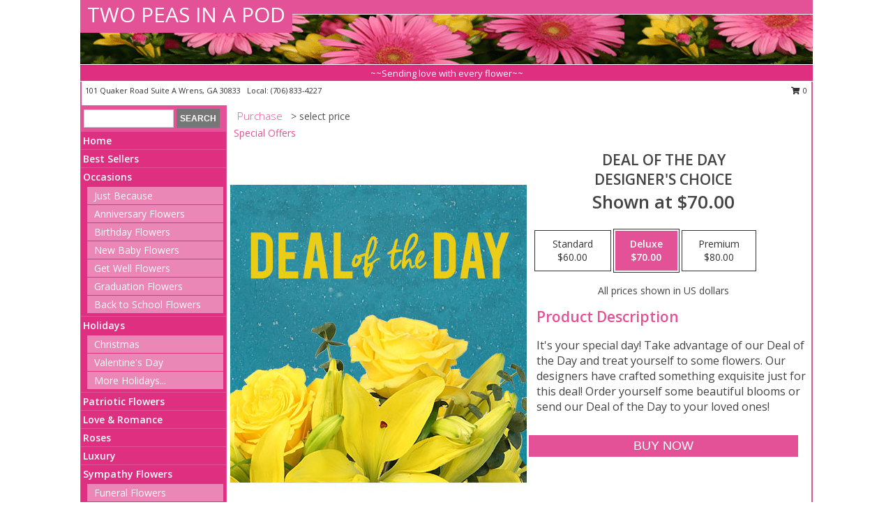

--- FILE ---
content_type: text/html; charset=UTF-8
request_url: https://www.wrensgaflorist.com/product/dailyspecial0320/deal-of-the-day
body_size: 13234
content:
		<!DOCTYPE html>
		<html xmlns="http://www.w3.org/1999/xhtml" xml:lang="en" lang="en" xmlns:fb="http://www.facebook.com/2008/fbml">
		<head>
			<title>Deal of the Day Designer's Choice in Wrens, GA - TWO PEAS IN A POD</title>
            <meta http-equiv="Content-Type" content="text/html; charset=UTF-8" />
            <meta name="description" content = "It's your special day! Take advantage of our Deal of the Day and treat yourself to some flowers. Our designers have crafted something exquisite just for this deal! Order yourself some beautiful blooms or send our Deal of the Day to your loved ones! Order Deal of the Day Designer's Choice from TWO PEAS IN A POD - Wrens, GA Florist &amp; Flower Shop." />
            <meta name="keywords" content = "TWO PEAS IN A POD, Deal of the Day Designer's Choice, Wrens, GA, Georgia" />

            <meta property="og:title" content="TWO PEAS IN A POD" />
            <meta property="og:description" content="It's your special day! Take advantage of our Deal of the Day and treat yourself to some flowers. Our designers have crafted something exquisite just for this deal! Order yourself some beautiful blooms or send our Deal of the Day to your loved ones! Order Deal of the Day Designer's Choice from TWO PEAS IN A POD - Wrens, GA Florist &amp; Flower Shop." />
            <meta property="og:type" content="company" />
            <meta property="og:url" content="https://www.wrensgaflorist.com/product/dailyspecial0320/deal-of-the-day" />
            <meta property="og:site_name" content="TWO PEAS IN A POD" >
            <meta property="og:image" content="https://cdn.atwilltech.com/flowerdatabase/d/deal-of-the-day-custom-arrangement-dailyspecial0320.425.jpg">
            <meta property="og:image:secure_url" content="https://cdn.atwilltech.com/flowerdatabase/d/deal-of-the-day-custom-arrangement-dailyspecial0320.425.jpg" >
            <meta property="fb:admins" content="1379470747" />
            <meta name="viewport" content="width=device-width, initial-scale=1">
            <link rel="apple-touch-icon" href="https://cdn.atwilltech.com/myfsn/images/touch-icons/apple-touch-icon.png" />
            <link rel="apple-touch-icon" sizes="120x120" href="https://cdn.atwilltech.com/myfsn/images/touch-icons/apple-touch-icon-120x120.png" />
            <link rel="apple-touch-icon" sizes="152x152" href="https://cdn.atwilltech.com/myfsn/images/touch-icons/apple-touch-icon-152x152.png" />
            <link rel="apple-touch-icon" sizes="167x167" href="https://cdn.atwilltech.com/myfsn/images/touch-icons/apple-touch-icon-167x167.png" />
            <link rel="apple-touch-icon" sizes="180x180" href="https://cdn.atwilltech.com/myfsn/images/touch-icons/apple-touch-icon-180x180.png" />
            <link rel="icon" sizes="192x192" href="https://cdn.atwilltech.com/myfsn/images/touch-icons/touch-icon-192x192.png">
			<link href="https://fonts.googleapis.com/css?family=Open+Sans:300,400,600&display=swap" rel="stylesheet" media="print" onload="this.media='all'; this.onload=null;" type="text/css">
			<link href="https://cdn.atwilltech.com/js/jquery/slicknav/slicknav.min.css" rel="stylesheet" media="print" onload="this.media='all'; this.onload=null;" type="text/css">
			<link href="https://cdn.atwilltech.com/js/jquery/jquery-ui-1.13.1-myfsn/jquery-ui.min.css" rel="stylesheet" media="print" onload="this.media='all'; this.onload=null;" type="text/css">
			<link href="https://cdn.atwilltech.com/css/myfsn/base.css?v=189" rel="stylesheet" type="text/css">
			            <link rel="stylesheet" href="https://cdnjs.cloudflare.com/ajax/libs/font-awesome/5.15.4/css/all.min.css" media="print" onload="this.media='all'; this.onload=null;" type="text/css" integrity="sha384-DyZ88mC6Up2uqS4h/KRgHuoeGwBcD4Ng9SiP4dIRy0EXTlnuz47vAwmeGwVChigm" crossorigin="anonymous">
            <link href="https://cdn.atwilltech.com/css/myfsn/templates/standard/standard.css.php?v=189&color=pink" rel="stylesheet" type="text/css" />            <link href="https://cdn.atwilltech.com/css/myfsn/stylesMobile.css.php?v=189&solidColor1=535353&solidColor2=535353&pattern=&multiColor=0&color=pink&template=standardTemplate" rel="stylesheet" type="text/css" media="(max-width: 974px)">

            <link rel="stylesheet" href="https://cdn.atwilltech.com/js/myfsn/front-end-dist/assets/layout-classic-Cq4XolPY.css" />
<link rel="modulepreload" href="https://cdn.atwilltech.com/js/myfsn/front-end-dist/assets/layout-classic-V2NgZUhd.js" />
<script type="module" src="https://cdn.atwilltech.com/js/myfsn/front-end-dist/assets/layout-classic-V2NgZUhd.js"></script>

            			<link rel="canonical" href="" />
			<script type="text/javascript" src="https://cdn.atwilltech.com/js/jquery/jquery-3.6.0.min.js"></script>
                            <script type="text/javascript" src="https://cdn.atwilltech.com/js/jquery/jquery-migrate-3.3.2.min.js"></script>
            
            <script defer type="text/javascript" src="https://cdn.atwilltech.com/js/jquery/jquery-ui-1.13.1-myfsn/jquery-ui.min.js"></script>
            <script> jQuery.noConflict(); $j = jQuery; </script>
            <script>
                var _gaq = _gaq || [];
            </script>

			<script type="text/javascript" src="https://cdn.atwilltech.com/js/jquery/slicknav/jquery.slicknav.min.js"></script>
			<script defer type="text/javascript" src="https://cdn.atwilltech.com/js/myfsnProductInfo.js?v=189"></script>

        <!-- Upgraded to XHR based Google Analytics Code -->
                <script async src="https://www.googletagmanager.com/gtag/js?id=G-T409Q0SRCQ"></script>
        <script>
            window.dataLayer = window.dataLayer || [];
            function gtag(){dataLayer.push(arguments);}
            gtag('js', new Date());

                            gtag('config', 'G-T409Q0SRCQ');
                                gtag('config', 'G-EMLZ5PGJB1');
                        </script>
                    <script>
				function toggleHolidays(){
					$j(".hiddenHoliday").toggle();
				}
				
				function ping_url(a) {
					try { $j.ajax({ url: a, type: 'POST' }); }
					catch(ex) { }
					return true;
				}
				
				$j(function(){
					$j(".cartCount").append($j(".shoppingCartLink>a").text());
				});

			</script>
            <script type="text/javascript">
    (function(c,l,a,r,i,t,y){
        c[a]=c[a]||function(){(c[a].q=c[a].q||[]).push(arguments)};
        t=l.createElement(r);t.async=1;t.src="https://www.clarity.ms/tag/"+i;
        y=l.getElementsByTagName(r)[0];y.parentNode.insertBefore(t,y);
    })(window, document, "clarity", "script", "mnb627y2zv");
</script>            <script type="application/ld+json">{"@context":"https:\/\/schema.org","@type":"LocalBusiness","@id":"https:\/\/www.wrensgaflorist.com","name":"TWO PEAS IN A POD","telephone":"7068334227","email":"lkitchens_80@yahoo.com","url":"https:\/\/www.wrensgaflorist.com","priceRange":"35 - 700","address":{"@type":"PostalAddress","streetAddress":"101 Quaker Road  Suite A","addressLocality":"Wrens","addressRegion":"GA","postalCode":"30833","addressCountry":"USA"},"geo":{"@type":"GeoCoordinates","latitude":"33.21587","longitude":"-82.38218"},"image":"https:\/\/cdn.atwilltech.com\/myfsn\/images\/touch-icons\/touch-icon-192x192.png","openingHoursSpecification":[{"@type":"OpeningHoursSpecification","dayOfWeek":"Monday","opens":"00:00","closes":"00:00"},{"@type":"OpeningHoursSpecification","dayOfWeek":"Tuesday","opens":"10:00:00","closes":"17:00:00"},{"@type":"OpeningHoursSpecification","dayOfWeek":"Wednesday","opens":"10:00:00","closes":"14:00:00"},{"@type":"OpeningHoursSpecification","dayOfWeek":"Thursday","opens":"10:00:00","closes":"17:00:00"},{"@type":"OpeningHoursSpecification","dayOfWeek":"Friday","opens":"10:00:00","closes":"17:00:00"},{"@type":"OpeningHoursSpecification","dayOfWeek":"Saturday","opens":"10:00:00","closes":"14:00:00"},{"@type":"OpeningHoursSpecification","dayOfWeek":"Sunday","opens":"00:00","closes":"00:00"}],"specialOpeningHoursSpecification":[],"sameAs":["https:\/\/www.facebook.com\/Two-Peas-in-a-Pod-173448019334937\/"],"areaServed":{"@type":"Place","name":["Avera","Gibson","Harlem","Keysville","Louisville","Matthews","Mitchell","Stapleton","Thomson","Wrens"]}}</script>            <script type="application/ld+json">{"@context":"https:\/\/schema.org","@type":"Service","serviceType":"Florist","provider":{"@type":"LocalBusiness","@id":"https:\/\/www.wrensgaflorist.com"}}</script>            <script type="application/ld+json">{"@context":"https:\/\/schema.org","@type":"BreadcrumbList","name":"Site Map","itemListElement":[{"@type":"ListItem","position":1,"item":{"name":"Home","@id":"https:\/\/www.wrensgaflorist.com\/"}},{"@type":"ListItem","position":2,"item":{"name":"Best Sellers","@id":"https:\/\/www.wrensgaflorist.com\/best-sellers.php"}},{"@type":"ListItem","position":3,"item":{"name":"Occasions","@id":"https:\/\/www.wrensgaflorist.com\/all_occasions.php"}},{"@type":"ListItem","position":4,"item":{"name":"Just Because","@id":"https:\/\/www.wrensgaflorist.com\/any_occasion.php"}},{"@type":"ListItem","position":5,"item":{"name":"Anniversary Flowers","@id":"https:\/\/www.wrensgaflorist.com\/anniversary.php"}},{"@type":"ListItem","position":6,"item":{"name":"Birthday Flowers","@id":"https:\/\/www.wrensgaflorist.com\/birthday.php"}},{"@type":"ListItem","position":7,"item":{"name":"New Baby Flowers","@id":"https:\/\/www.wrensgaflorist.com\/new_baby.php"}},{"@type":"ListItem","position":8,"item":{"name":"Get Well Flowers","@id":"https:\/\/www.wrensgaflorist.com\/get_well.php"}},{"@type":"ListItem","position":9,"item":{"name":"Graduation Flowers","@id":"https:\/\/www.wrensgaflorist.com\/graduation-flowers"}},{"@type":"ListItem","position":10,"item":{"name":"Back to School Flowers","@id":"https:\/\/www.wrensgaflorist.com\/back-to-school-flowers"}},{"@type":"ListItem","position":11,"item":{"name":"Holidays","@id":"https:\/\/www.wrensgaflorist.com\/holidays.php"}},{"@type":"ListItem","position":12,"item":{"name":"Christmas","@id":"https:\/\/www.wrensgaflorist.com\/christmas-flowers.php"}},{"@type":"ListItem","position":13,"item":{"name":"Valentine's Day","@id":"https:\/\/www.wrensgaflorist.com\/valentines-day-flowers.php"}},{"@type":"ListItem","position":14,"item":{"name":"Easter","@id":"https:\/\/www.wrensgaflorist.com\/easter-flowers.php"}},{"@type":"ListItem","position":15,"item":{"name":"Admin Professionals Day","@id":"https:\/\/www.wrensgaflorist.com\/admin-professionals-day-flowers.php"}},{"@type":"ListItem","position":16,"item":{"name":"Mother's Day","@id":"https:\/\/www.wrensgaflorist.com\/mothers-day-flowers.php"}},{"@type":"ListItem","position":17,"item":{"name":"Father's Day","@id":"https:\/\/www.wrensgaflorist.com\/fathers-day-flowers.php"}},{"@type":"ListItem","position":18,"item":{"name":"Rosh Hashanah","@id":"https:\/\/www.wrensgaflorist.com\/rosh-hashanah.php"}},{"@type":"ListItem","position":19,"item":{"name":"Grandparents Day","@id":"https:\/\/www.wrensgaflorist.com\/grandparents-day-flowers.php"}},{"@type":"ListItem","position":20,"item":{"name":"Thanksgiving (CAN)","@id":"https:\/\/www.wrensgaflorist.com\/thanksgiving-flowers-can.php"}},{"@type":"ListItem","position":21,"item":{"name":"National Boss Day","@id":"https:\/\/www.wrensgaflorist.com\/national-boss-day"}},{"@type":"ListItem","position":22,"item":{"name":"Sweetest Day","@id":"https:\/\/www.wrensgaflorist.com\/holidays.php\/sweetest-day"}},{"@type":"ListItem","position":23,"item":{"name":"Halloween","@id":"https:\/\/www.wrensgaflorist.com\/halloween-flowers.php"}},{"@type":"ListItem","position":24,"item":{"name":"Thanksgiving (USA)","@id":"https:\/\/www.wrensgaflorist.com\/thanksgiving-flowers-usa.php"}},{"@type":"ListItem","position":25,"item":{"name":"Patriotic Flowers","@id":"https:\/\/www.wrensgaflorist.com\/patriotic-flowers"}},{"@type":"ListItem","position":26,"item":{"name":"Love & Romance","@id":"https:\/\/www.wrensgaflorist.com\/love-romance"}},{"@type":"ListItem","position":27,"item":{"name":"Roses","@id":"https:\/\/www.wrensgaflorist.com\/roses.php"}},{"@type":"ListItem","position":28,"item":{"name":"Luxury","@id":"https:\/\/www.wrensgaflorist.com\/luxury"}},{"@type":"ListItem","position":29,"item":{"name":"Sympathy Flowers","@id":"https:\/\/www.wrensgaflorist.com\/sympathy-flowers"}},{"@type":"ListItem","position":30,"item":{"name":"Funeral Flowers","@id":"https:\/\/www.wrensgaflorist.com\/sympathy.php"}},{"@type":"ListItem","position":31,"item":{"name":"Cremation and Memorial","@id":"https:\/\/www.wrensgaflorist.com\/sympathy-flowers\/cremation-and-memorial"}},{"@type":"ListItem","position":32,"item":{"name":"Casket Flowers","@id":"https:\/\/www.wrensgaflorist.com\/sympathy-flowers\/casket-flowers"}},{"@type":"ListItem","position":33,"item":{"name":"Standing Sprays & Wreaths","@id":"https:\/\/www.wrensgaflorist.com\/sympathy-flowers\/standing-sprays"}},{"@type":"ListItem","position":34,"item":{"name":"Sympathy Arrangements","@id":"https:\/\/www.wrensgaflorist.com\/sympathy-flowers\/sympathy-arrangements"}},{"@type":"ListItem","position":35,"item":{"name":"For The Home","@id":"https:\/\/www.wrensgaflorist.com\/sympathy-flowers\/for-the-home"}},{"@type":"ListItem","position":36,"item":{"name":"Plants","@id":"https:\/\/www.wrensgaflorist.com\/plants.php"}},{"@type":"ListItem","position":37,"item":{"name":"Seasonal","@id":"https:\/\/www.wrensgaflorist.com\/seasonal.php"}},{"@type":"ListItem","position":38,"item":{"name":"Fall Flowers","@id":"https:\/\/www.wrensgaflorist.com\/fall-flowers.php"}},{"@type":"ListItem","position":39,"item":{"name":"Winter Flowers","@id":"https:\/\/www.wrensgaflorist.com\/winter-flowers.php"}},{"@type":"ListItem","position":40,"item":{"name":"Spring Flowers","@id":"https:\/\/www.wrensgaflorist.com\/spring-flowers.php"}},{"@type":"ListItem","position":41,"item":{"name":"Summer Flowers","@id":"https:\/\/www.wrensgaflorist.com\/summer-flowers.php"}},{"@type":"ListItem","position":42,"item":{"name":"Modern\/Tropical Designs","@id":"https:\/\/www.wrensgaflorist.com\/high-styles"}},{"@type":"ListItem","position":43,"item":{"name":"Wedding Flowers","@id":"https:\/\/www.wrensgaflorist.com\/wedding-flowers"}},{"@type":"ListItem","position":44,"item":{"name":"Wedding Bouquets","@id":"https:\/\/www.wrensgaflorist.com\/wedding-bouquets"}},{"@type":"ListItem","position":45,"item":{"name":"Wedding Party Flowers","@id":"https:\/\/www.wrensgaflorist.com\/wedding-party-flowers"}},{"@type":"ListItem","position":46,"item":{"name":"Reception Flowers","@id":"https:\/\/www.wrensgaflorist.com\/reception-flowers"}},{"@type":"ListItem","position":47,"item":{"name":"Ceremony Flowers","@id":"https:\/\/www.wrensgaflorist.com\/ceremony-flowers"}},{"@type":"ListItem","position":48,"item":{"name":"Prom Flowers","@id":"https:\/\/www.wrensgaflorist.com\/prom-flowers"}},{"@type":"ListItem","position":49,"item":{"name":"Corsages","@id":"https:\/\/www.wrensgaflorist.com\/prom-flowers\/corsages"}},{"@type":"ListItem","position":50,"item":{"name":"Boutonnieres","@id":"https:\/\/www.wrensgaflorist.com\/prom-flowers\/boutonnieres"}},{"@type":"ListItem","position":51,"item":{"name":"Hairpieces & Handheld Bouquets","@id":"https:\/\/www.wrensgaflorist.com\/prom-flowers\/hairpieces-handheld-bouquets"}},{"@type":"ListItem","position":52,"item":{"name":"En Espa\u00f1ol","@id":"https:\/\/www.wrensgaflorist.com\/en-espanol.php"}},{"@type":"ListItem","position":53,"item":{"name":"About Us","@id":"https:\/\/www.wrensgaflorist.com\/about_us.php"}},{"@type":"ListItem","position":54,"item":{"name":"Reviews","@id":"https:\/\/www.wrensgaflorist.com\/reviews.php"}},{"@type":"ListItem","position":55,"item":{"name":"Custom Orders","@id":"https:\/\/www.wrensgaflorist.com\/custom_orders.php"}},{"@type":"ListItem","position":56,"item":{"name":"Special Offers","@id":"https:\/\/www.wrensgaflorist.com\/special_offers.php"}},{"@type":"ListItem","position":57,"item":{"name":"Contact Us","@id":"https:\/\/www.wrensgaflorist.com\/contact_us.php"}},{"@type":"ListItem","position":58,"item":{"name":"Flower Delivery","@id":"https:\/\/www.wrensgaflorist.com\/flower-delivery.php"}},{"@type":"ListItem","position":59,"item":{"name":"Funeral Home Flower Delivery","@id":"https:\/\/www.wrensgaflorist.com\/funeral-home-delivery.php"}},{"@type":"ListItem","position":60,"item":{"name":"Hospital Flower Delivery","@id":"https:\/\/www.wrensgaflorist.com\/hospital-delivery.php"}},{"@type":"ListItem","position":61,"item":{"name":"Site Map","@id":"https:\/\/www.wrensgaflorist.com\/site_map.php"}},{"@type":"ListItem","position":62,"item":{"name":"COVID-19-Update","@id":"https:\/\/www.wrensgaflorist.com\/covid-19-update"}},{"@type":"ListItem","position":63,"item":{"name":"Pricing & Substitution Policy","@id":"https:\/\/www.wrensgaflorist.com\/pricing-substitution-policy"}}]}</script>		</head>
		<body>
        		<div id="wrapper" class="js-nav-popover-boundary">
        <button onclick="window.location.href='#content'" class="skip-link">Skip to Main Content</button>
		<div style="font-size:22px;padding-top:1rem;display:none;" class='topMobileLink topMobileLeft'>
			<a style="text-decoration:none;display:block; height:45px;" onclick="return ping_url('/request/trackPhoneClick.php?clientId=409299&number=7068334227');" href="tel:+1-706-833-4227">
				<span style="vertical-align: middle;" class="fas fa-mobile fa-2x"></span>
					<span>(706) 833-4227</span>
			</a>
		</div>
		<div style="font-size:22px;padding-top:1rem;display:none;" class='topMobileLink topMobileRight'>
			<a href="#" onclick="$j('.shoppingCartLink').submit()" role="button" class='hoverLink' aria-label="View Items in Cart" style='font-weight: normal;
				text-decoration: none; font-size:22px;display:block; height:45px;'>
				<span style='padding-right:15px;' class='fa fa-shopping-cart fa-lg' aria-hidden='true'></span>
                <span class='cartCount' style='text-transform: none;'></span>
            </a>
		</div>
        <header><div class='socHeaderMsg'></div>		<div id="header">
			<div id="flowershopInfo">
				<div id="infoText">
					<h1 id="title"><a tabindex="1" href="https://www.wrensgaflorist.com">TWO PEAS IN A POD</a></h1>
				</div>
			</div>
			<div id="tagline">~~Sending love with every flower~~</div>
		</div>	<div style="clear:both"></div>
		<div id="address">
		            <div style="float: right">
                <form class="shoppingCartLink" action="https://www.wrensgaflorist.com/Shopping_Cart.php" method="post" style="display:inline-block;">
                <input type="hidden" name="cartId" value="">
                <input type="hidden" name="sessionId" value="">
                <input type="hidden" name="shop_id" value="7068334227">
                <input type="hidden" name="order_src" value="">
                <input type="hidden" name="url_promo" value="">
                    <a href="#" class="shoppingCartText" onclick="$j('.shoppingCartLink').submit()" role="button" aria-label="View Items in Cart">
                    <span class="fa fa-shopping-cart fa-fw" aria-hidden="true"></span>
                    0                    </a>
                </form>
            </div>
                    <div style="float:left;">
            <span><span>101 Quaker Road  Suite A </span><span>Wrens</span>, <span class="region">GA</span> <span class="postal-code">30833</span></span>            <span>&nbsp Local: </span>        <a  class="phoneNumberLink" href='tel: +1-706-833-4227' aria-label="Call local number: +1-706-833-4227"
            onclick="return ping_url('/request/trackPhoneClick.php?clientId=409299&number=7068334227');" >
            (706) 833-4227        </a>
                    </div>
				<div style="clear:both"></div>
		</div>
		<div style="clear:both"></div>
		</header>			<div class="contentNavWrapper">
			<div id="navigation">
								<div class="navSearch">
										<form action="https://www.wrensgaflorist.com/search_site.php" method="get" role="search" aria-label="Product">
						<input type="text" class="myFSNSearch" aria-label="Product Search" title='Product Search' name="myFSNSearch" value="" >
						<input type="submit" value="SEARCH">
					</form>
									</div>
								<div style="clear:both"></div>
                <nav aria-label="Site">
                    <ul id="mainMenu">
                    <li class="hideForFull">
                        <a class='mobileDialogLink' onclick="return ping_url('/request/trackPhoneClick.php?clientId=409299&number=7068334227');" href="tel:+1-706-833-4227">
                            <span style="vertical-align: middle;" class="fas fa-mobile fa-2x"></span>
                            <span>(706) 833-4227</span>
                        </a>
                    </li>
                    <li class="hideForFull">
                        <div class="mobileNavSearch">
                                                        <form id="mobileSearchForm" action="https://www.wrensgaflorist.com/search_site.php" method="get" role="search" aria-label="Product">
                                <input type="text" title='Product Search' aria-label="Product Search" class="myFSNSearch" name="myFSNSearch">
                                <img style="width:32px;display:inline-block;vertical-align:middle;cursor:pointer" src="https://cdn.atwilltech.com/myfsn/images/mag-glass.png" alt="search" onclick="$j('#mobileSearchForm').submit()">
                            </form>
                                                    </div>
                    </li>

                    <li><a href="https://www.wrensgaflorist.com/" title="Home" style="text-decoration: none;">Home</a></li><li><a href="https://www.wrensgaflorist.com/best-sellers.php" title="Best Sellers" style="text-decoration: none;">Best Sellers</a></li><li><a href="https://www.wrensgaflorist.com/all_occasions.php" title="Occasions" style="text-decoration: none;">Occasions</a><ul><li><a href="https://www.wrensgaflorist.com/any_occasion.php" title="Just Because">Just Because</a></li>
<li><a href="https://www.wrensgaflorist.com/anniversary.php" title="Anniversary Flowers">Anniversary Flowers</a></li>
<li><a href="https://www.wrensgaflorist.com/birthday.php" title="Birthday Flowers">Birthday Flowers</a></li>
<li><a href="https://www.wrensgaflorist.com/new_baby.php" title="New Baby Flowers">New Baby Flowers</a></li>
<li><a href="https://www.wrensgaflorist.com/get_well.php" title="Get Well Flowers">Get Well Flowers</a></li>
<li><a href="https://www.wrensgaflorist.com/graduation-flowers" title="Graduation Flowers">Graduation Flowers</a></li>
<li><a href="https://www.wrensgaflorist.com/back-to-school-flowers" title="Back to School Flowers">Back to School Flowers</a></li>
</ul></li><li><a href="https://www.wrensgaflorist.com/holidays.php" title="Holidays" style="text-decoration: none;">Holidays</a><ul><li><a href="https://www.wrensgaflorist.com/christmas-flowers.php" title="Christmas">Christmas</a></li>
<li><a href="https://www.wrensgaflorist.com/valentines-day-flowers.php" title="Valentine's Day">Valentine's Day</a></li>
<li><a role='button' name='holidays' href='javascript:' onclick='toggleHolidays()' title="Holidays">More Holidays...</a></li>
<li class="hiddenHoliday"><a href="https://www.wrensgaflorist.com/easter-flowers.php"  title="Easter">Easter</a></li>
<li class="hiddenHoliday"><a href="https://www.wrensgaflorist.com/admin-professionals-day-flowers.php"  title="Admin Professionals Day">Admin Professionals Day</a></li>
<li class="hiddenHoliday"><a href="https://www.wrensgaflorist.com/mothers-day-flowers.php"  title="Mother's Day">Mother's Day</a></li>
<li class="hiddenHoliday"><a href="https://www.wrensgaflorist.com/fathers-day-flowers.php"  title="Father's Day">Father's Day</a></li>
<li class="hiddenHoliday"><a href="https://www.wrensgaflorist.com/rosh-hashanah.php"  title="Rosh Hashanah">Rosh Hashanah</a></li>
<li class="hiddenHoliday"><a href="https://www.wrensgaflorist.com/grandparents-day-flowers.php"  title="Grandparents Day">Grandparents Day</a></li>
<li class="hiddenHoliday"><a href="https://www.wrensgaflorist.com/thanksgiving-flowers-can.php"  title="Thanksgiving (CAN)">Thanksgiving (CAN)</a></li>
<li class="hiddenHoliday"><a href="https://www.wrensgaflorist.com/national-boss-day"  title="National Boss Day">National Boss Day</a></li>
<li class="hiddenHoliday"><a href="https://www.wrensgaflorist.com/holidays.php/sweetest-day"  title="Sweetest Day">Sweetest Day</a></li>
<li class="hiddenHoliday"><a href="https://www.wrensgaflorist.com/halloween-flowers.php"  title="Halloween">Halloween</a></li>
<li class="hiddenHoliday"><a href="https://www.wrensgaflorist.com/thanksgiving-flowers-usa.php"  title="Thanksgiving (USA)">Thanksgiving (USA)</a></li>
</ul></li><li><a href="https://www.wrensgaflorist.com/patriotic-flowers" title="Patriotic Flowers" style="text-decoration: none;">Patriotic Flowers</a></li><li><a href="https://www.wrensgaflorist.com/love-romance" title="Love & Romance" style="text-decoration: none;">Love & Romance</a></li><li><a href="https://www.wrensgaflorist.com/roses.php" title="Roses" style="text-decoration: none;">Roses</a></li><li><a href="https://www.wrensgaflorist.com/luxury" title="Luxury" style="text-decoration: none;">Luxury</a></li><li><a href="https://www.wrensgaflorist.com/sympathy-flowers" title="Sympathy Flowers" style="text-decoration: none;">Sympathy Flowers</a><ul><li><a href="https://www.wrensgaflorist.com/sympathy.php" title="Funeral Flowers">Funeral Flowers</a></li>
<li><a href="https://www.wrensgaflorist.com/sympathy-flowers/cremation-and-memorial" title="Cremation and Memorial">Cremation and Memorial</a></li>
<li><a href="https://www.wrensgaflorist.com/sympathy-flowers/casket-flowers" title="Casket Flowers">Casket Flowers</a></li>
<li><a href="https://www.wrensgaflorist.com/sympathy-flowers/standing-sprays" title="Standing Sprays & Wreaths">Standing Sprays & Wreaths</a></li>
<li><a href="https://www.wrensgaflorist.com/sympathy-flowers/sympathy-arrangements" title="Sympathy Arrangements">Sympathy Arrangements</a></li>
<li><a href="https://www.wrensgaflorist.com/sympathy-flowers/for-the-home" title="For The Home">For The Home</a></li>
</ul></li><li><a href="https://www.wrensgaflorist.com/plants.php" title="Plants" style="text-decoration: none;">Plants</a></li><li><a href="https://www.wrensgaflorist.com/seasonal.php" title="Seasonal" style="text-decoration: none;">Seasonal</a><ul><li><a href="https://www.wrensgaflorist.com/fall-flowers.php" title="Fall Flowers">Fall Flowers</a></li>
<li><a href="https://www.wrensgaflorist.com/winter-flowers.php" title="Winter Flowers">Winter Flowers</a></li>
<li><a href="https://www.wrensgaflorist.com/spring-flowers.php" title="Spring Flowers">Spring Flowers</a></li>
<li><a href="https://www.wrensgaflorist.com/summer-flowers.php" title="Summer Flowers">Summer Flowers</a></li>
</ul></li><li><a href="https://www.wrensgaflorist.com/high-styles" title="Modern/Tropical Designs" style="text-decoration: none;">Modern/Tropical Designs</a></li><li><a href="https://www.wrensgaflorist.com/wedding-flowers" title="Wedding Flowers" style="text-decoration: none;">Wedding Flowers</a></li><li><a href="https://www.wrensgaflorist.com/wedding-bouquets" title="Wedding Bouquets" style="text-decoration: none;">Wedding Bouquets</a></li><li><a href="https://www.wrensgaflorist.com/wedding-party-flowers" title="Wedding Party Flowers" style="text-decoration: none;">Wedding Party Flowers</a></li><li><a href="https://www.wrensgaflorist.com/reception-flowers" title="Reception Flowers" style="text-decoration: none;">Reception Flowers</a></li><li><a href="https://www.wrensgaflorist.com/ceremony-flowers" title="Ceremony Flowers" style="text-decoration: none;">Ceremony Flowers</a></li><li><a href="https://www.wrensgaflorist.com/prom-flowers" title="Prom Flowers" style="text-decoration: none;">Prom Flowers</a><ul><li><a href="https://www.wrensgaflorist.com/prom-flowers/corsages" title="Corsages">Corsages</a></li>
<li><a href="https://www.wrensgaflorist.com/prom-flowers/boutonnieres" title="Boutonnieres">Boutonnieres</a></li>
<li><a href="https://www.wrensgaflorist.com/prom-flowers/hairpieces-handheld-bouquets" title="Hairpieces & Handheld Bouquets">Hairpieces & Handheld Bouquets</a></li>
</ul></li><li><a href="https://www.wrensgaflorist.com/en-espanol.php" title="En Español" style="text-decoration: none;">En Español</a></li><li><a href="https://www.wrensgaflorist.com/about_us.php" title="About Us" style="text-decoration: none;">About Us</a></li><li><a href="https://www.wrensgaflorist.com/custom_orders.php" title="Custom Orders" style="text-decoration: none;">Custom Orders</a></li><li><a href="https://www.wrensgaflorist.com/covid-19-update" title="COVID-19-Update" style="text-decoration: none;">COVID-19-Update</a></li><li><a href="https://www.wrensgaflorist.com/pricing-substitution-policy" title="Pricing & Substitution Policy" style="text-decoration: none;">Pricing & Substitution Policy</a></li>                    </ul>
                </nav>
			<div style='margin-top:10px;margin-bottom:10px'></div></div>        <script>
            gtag('event', 'view_item', {
                currency: "USD",
                value: 70,
                items: [
                    {
                        item_id: "dailyspecial0320",
                        item_name: "Deal of the Day",
                        item_category: "Designer's Choice",
                        price: 70,
                        quantity: 1
                    }
                ]
            });
        </script>
        
    <main id="content">
        <div id="pageTitle">Purchase</div>
        <div id="subTitle" style="color:#535353">&gt; select price</div>
        <div class='breadCrumb'> <a href="https://www.wrensgaflorist.com/special_offers.php" title="Special Offers">Special Offers</a></div> <!-- Begin Feature -->

                        <style>
                #footer {
                    float:none;
                    margin: auto;
                    width: 1050px;
                    background-color: #ffffff;
                }
                .contentNavWrapper {
                    overflow: auto;
                }
                </style>
                        <div>
            <script type="application/ld+json">{"@context":"https:\/\/schema.org","@type":"Product","name":"DEAL OF THE DAY","brand":{"@type":"Brand","name":"TWO PEAS IN A POD"},"image":"https:\/\/cdn.atwilltech.com\/flowerdatabase\/d\/deal-of-the-day-custom-arrangement-dailyspecial0320.300.jpg","description":"It's your special day! Take advantage of our Deal of the Day and treat yourself to some flowers. Our designers have crafted something exquisite just for this deal! Order yourself some beautiful blooms or send our Deal of the Day to your loved ones!","mpn":"dailyspecial0320","sku":"dailyspecial0320","offers":[{"@type":"AggregateOffer","lowPrice":"60.00","highPrice":"80.00","priceCurrency":"USD","offerCount":"1"},{"@type":"Offer","price":"60.00","url":"80.00","priceCurrency":"USD","availability":"https:\/\/schema.org\/InStock","priceValidUntil":"2100-12-31"}]}</script>            <div id="newInfoPageProductWrapper">
            <div id="newProductInfoLeft" class="clearFix">
            <div class="image">
                                <img class="norightclick productPageImage"
                                    width="365"
                    height="442"
                                src="https://cdn.atwilltech.com/flowerdatabase/d/deal-of-the-day-custom-arrangement-dailyspecial0320.425.jpg"
                alt="Deal of the Day Designer's Choice" />
                </div>
            </div>
            <div id="newProductInfoRight" class="clearFix">
                <form action="https://www.wrensgaflorist.com/Add_Product.php" method="post">
                    <input type="hidden" name="strPhotoID" value="dailyspecial0320">
                    <input type="hidden" name="page_id" value="">
                    <input type="hidden" name="shop_id" value="">
                    <input type="hidden" name="src" value="">
                    <input type="hidden" name="url_promo" value="">
                    <div id="productNameInfo">
                        <div style="font-size: 21px; font-weight: 900">
                            DEAL OF THE DAY<BR/>DESIGNER'S CHOICE
                        </div>
                                                <div id="price-indicator"
                             style="font-size: 26px; font-weight: 900">
                            Shown at $70.00                        </div>
                                            </div>
                    <br>

                            <div class="flexContainer" id="newProductPricingInfoContainer">
                <br>
                <div id="newProductPricingInfoContainerInner">

                    <div class="price-flexbox" id="purchaseOptions">
                                                    <span class="price-radio-span">
                                <label for="fsn-id-0"
                                       class="price-label productHover ">
                                    <input type="radio"
                                           name="price_selected"
                                           data-price="$60.00"
                                           value = "1"
                                           class="price-notice price-button"
                                           id="fsn-id-0"
                                                                                       aria-label="Select pricing $60.00 for standard Designer's Choice"
                                    >
                                    <span class="gridWrapper">
                                        <span class="light gridTop">Standard</span>
                                        <span class="heavy gridTop">Standard</span>
                                        <span class="light gridBottom">$60.00</span>
                                        <span class="heavy gridBottom">$60.00</span>
                                    </span>
                                </label>
                            </span>
                                                        <span class="price-radio-span">
                                <label for="fsn-id-1"
                                       class="price-label productHover pn-selected">
                                    <input type="radio"
                                           name="price_selected"
                                           data-price="$70.00"
                                           value = "2"
                                           class="price-notice price-button"
                                           id="fsn-id-1"
                                           checked                                            aria-label="Select pricing $70.00 for deluxe Designer's Choice"
                                    >
                                    <span class="gridWrapper">
                                        <span class="light gridTop">Deluxe</span>
                                        <span class="heavy gridTop">Deluxe</span>
                                        <span class="light gridBottom">$70.00</span>
                                        <span class="heavy gridBottom">$70.00</span>
                                    </span>
                                </label>
                            </span>
                                                        <span class="price-radio-span">
                                <label for="fsn-id-2"
                                       class="price-label productHover ">
                                    <input type="radio"
                                           name="price_selected"
                                           data-price="$80.00"
                                           value = "3"
                                           class="price-notice price-button"
                                           id="fsn-id-2"
                                                                                       aria-label="Select pricing $80.00 for premium Designer's Choice"
                                    >
                                    <span class="gridWrapper">
                                        <span class="light gridTop">Premium</span>
                                        <span class="heavy gridTop">Premium</span>
                                        <span class="light gridBottom">$80.00</span>
                                        <span class="heavy gridBottom">$80.00</span>
                                    </span>
                                </label>
                            </span>
                                                </div>
                </div>
            </div>
                                <p style="text-align: center">
                        All prices shown in US dollars                        </p>
                        
                                <div id="productDescription" class='descriptionClassic'>
                                    <h2>Product Description</h2>
                    <p style="font-size: 16px;" aria-label="Product Description">
                    It's your special day! Take advantage of our Deal of the Day and treat yourself to some flowers. Our designers have crafted something exquisite just for this deal! Order yourself some beautiful blooms or send our Deal of the Day to your loved ones!                    </p>
                                
                <p id="recipeContainer" aria-label="Recipe Content">
                                    </p>
                </div>
                <div id="productPageUrgencyWrapper">
                                </div>
                <div id="productPageBuyButtonWrapper">
                            <style>
            .addToCartButton {
                font-size: 19px;
                background-color: #535353;
                color: white;
                padding: 3px;
                margin-top: 14px;
                cursor: pointer;
                display: block;
                text-decoration: none;
                font-weight: 300;
                width: 100%;
                outline-offset: -10px;
            }
        </style>
        <input type="submit" class="addToCartButton adaOnHoverCustomBackgroundColor adaButtonTextColor" value="Buy Now" aria-label="Buy Deal of the Day for $70.00" title="Buy Deal of the Day for $70.00">                </div>
                </form>
            </div>
            </div>
            </div>
                    <script>
                var dateSelectedClass = 'pn-selected';
                $j(function() {
                    $j('.price-notice').on('click', function() {
                        if(!$j(this).parent().hasClass(dateSelectedClass)) {
                            $j('.pn-selected').removeClass(dateSelectedClass);
                            $j(this).parent().addClass(dateSelectedClass);
                            $j('#price-indicator').text('Selected: ' + $j(this).data('price'));
                            if($j('.addToCartButton').length) {
                                const text = $j('.addToCartButton').attr("aria-label").replace(/\$\d+\.\d\d/, $j(this).data("price"));
                                $j('.addToCartButton').attr("aria-label", text);
                                $j('.addToCartButton').attr("title", text);
                            }
                        }
                    });
                });
            </script>
                <div class="clear"></div>
                <h2 id="suggestedProducts" class="suggestProducts">You might also be interested in these arrangements</h2>
        <div style="text-align:center">
            
            <div class="product_new productMedium">
                <div class="prodImageContainerM">
                    <a href="https://www.wrensgaflorist.com/product/weeklyspecial0120/weekly-special" aria-label="View Weekly Special Flower Arrangement Info">
                        <img class="productImageMedium"
                                                    width="167"
                            height="203"
                                                src="https://cdn.atwilltech.com/flowerdatabase/w/weekly-special-flower-arrangement-weeklyspecial0120.167.jpg"
                        alt="Weekly Special Flower Arrangement"
                        />
                    </a>
                </div>
                <div class="productSubImageText">
                                        <div class='namePriceString'>
                        <span role="heading" aria-level="3" aria-label="WEEKLY SPECIAL FLOWER ARRANGEMENT"
                              style='text-align: left;float: left;text-overflow: ellipsis;
                                width: 67%; white-space: nowrap; overflow: hidden'>WEEKLY SPECIAL</span>
                        <span style='float: right;text-align: right; width:33%;'> $80.00</span>
                    </div>
                    <div style='clear: both'></div>
                    </div>
                    
                <div class="buttonSection adaOnHoverBackgroundColor">
                    <div style="display: inline-block; text-align: center; height: 100%">
                        <div class="button" style="display: inline-block; font-size: 16px; width: 100%; height: 100%;">
                                                            <a style="height: 100%; width: 100%" class="prodButton adaButtonTextColor" title="Buy Now"
                                   href="https://www.wrensgaflorist.com/Add_Product.php?strPhotoID=weeklyspecial0120&amp;price_selected=2&amp;page_id=73"
                                   aria-label="Buy WEEKLY SPECIAL Now for  $80.00">
                                    Buy Now                                </a>
                                                        </div>
                    </div>
                </div>
            </div>
            
            <div class="product_new productMedium">
                <div class="prodImageContainerM">
                    <a href="https://www.wrensgaflorist.com/product/dc9290120/birthday-florals" aria-label="View Birthday Florals Designer's Choice Info">
                        <img class="productImageMedium"
                                                    width="167"
                            height="203"
                                                src="https://cdn.atwilltech.com/flowerdatabase/b/birthday-florals-designers-choice-DC9290120.167.jpg"
                        alt="Birthday Florals Designer's Choice"
                        />
                    </a>
                </div>
                <div class="productSubImageText">
                                        <div class='namePriceString'>
                        <span role="heading" aria-level="3" aria-label="BIRTHDAY FLORALS DESIGNER'S CHOICE"
                              style='text-align: left;float: left;text-overflow: ellipsis;
                                width: 67%; white-space: nowrap; overflow: hidden'>BIRTHDAY FLORALS</span>
                        <span style='float: right;text-align: right; width:33%;'> $75.00</span>
                    </div>
                    <div style='clear: both'></div>
                    </div>
                    
                <div class="buttonSection adaOnHoverBackgroundColor">
                    <div style="display: inline-block; text-align: center; height: 100%">
                        <div class="button" style="display: inline-block; font-size: 16px; width: 100%; height: 100%;">
                                                            <a style="height: 100%; width: 100%" class="prodButton adaButtonTextColor" title="Buy Now"
                                   href="https://www.wrensgaflorist.com/Add_Product.php?strPhotoID=DC9290120&amp;price_selected=2&amp;page_id=73"
                                   aria-label="Buy BIRTHDAY FLORALS Now for  $75.00">
                                    Buy Now                                </a>
                                                        </div>
                    </div>
                </div>
            </div>
                    </div>
        <div class="clear"></div>
        <div id="storeInfoPurchaseWide"><br>
            <h2>Substitution Policy</h2>
                <br>
                When you order custom designs, they will be produced as closely as possible to the picture. Please remember that each design is custom made. No two arrangements are exactly alike and color and/or variety substitutions of flowers and containers may be necessary. Prices and availability of seasonal flowers may vary.                <br>
                <br>
                Our professional staff of floral designers are always eager to discuss any special design or product requests. Call us at the number above and we will be glad to assist you with a special request or a timed delivery.        </div>
    </main>
    		<div style="clear:both"></div>
		<div id="footerTagline"></div>
		<div style="clear:both"></div>
		</div>
			<footer id="footer">
			    <!-- delivery area -->
			    <div id="footerDeliveryArea">
					 <h2 id="deliveryAreaText">Flower Delivery To Wrens, GA</h2>
			        <div id="footerDeliveryButton">
			            <a href="https://www.wrensgaflorist.com/flower-delivery.php" aria-label="See Where We Deliver">See Delivery Areas</a>
			        </div>
                </div>
                <!-- next 3 divs in footerShopInfo should be put inline -->
                <div id="footerShopInfo">
                    <nav id='footerLinks'  class="shopInfo" aria-label="Footer">
                        <a href='https://www.wrensgaflorist.com/about_us.php'><div><span>About Us</span></div></a><a href='https://www.wrensgaflorist.com/reviews.php'><div><span>Reviews</span></div></a><a href='https://www.wrensgaflorist.com/special_offers.php'><div><span>Special Offers</span></div></a><a href='https://www.wrensgaflorist.com/contact_us.php'><div><span>Contact Us</span></div></a><a href='https://www.wrensgaflorist.com/pricing-substitution-policy'><div><span>Pricing & Substitution Policy</span></div></a><a href='https://www.wrensgaflorist.com/site_map.php'><div><span>Site Map</span></div></a>					</nav>
                    <div id="footerShopHours"  class="shopInfo">
                    <table role="presentation"><tbody><tr><td align='left'><span>
                        <span>Mon</span></span>:</td><td align='left'>Closed</td></tr><tr><td align='left'><span>
                        <span>Tue</span></span>:</td><td align='left'><span>10:00 AM</span> -</td>
                      <td align='left'><span>5:00 PM</span></td></tr><tr><td align='left'><span>
                        <span>Wed</span></span>:</td><td align='left'><span>10:00 AM</span> -</td>
                      <td align='left'><span>2:00 PM</span></td></tr><tr><td align='left'><span>
                        <span>Thu</span></span>:</td><td align='left'><span>10:00 AM</span> -</td>
                      <td align='left'><span>5:00 PM</span></td></tr><tr><td align='left'><span>
                        <span>Fri</span></span>:</td><td align='left'><span>10:00 AM</span> -</td>
                      <td align='left'><span>5:00 PM</span></td></tr><tr><td align='left'><span>
                        <span>Sat</span></span>:</td><td align='left'><span>10:00 AM</span> -</td>
                      <td align='left'><span>2:00 PM</span></td></tr><tr><td align='left'><span>
                        <span>Sun</span></span>:</td><td align='left'>Closed</td></tr></tbody></table>        <style>
            .specialHoursDiv {
                margin: 50px 0 30px 0;
            }

            .specialHoursHeading {
                margin: 0;
                font-size: 17px;
            }

            .specialHoursList {
                padding: 0;
                margin-left: 5px;
            }

            .specialHoursList:not(.specialHoursSeeingMore) > :nth-child(n + 6) {
                display: none;
            }

            .specialHoursListItem {
                display: block;
                padding-bottom: 5px;
            }

            .specialHoursTimes {
                display: block;
                padding-left: 5px;
            }

            .specialHoursSeeMore {
                background: none;
                border: none;
                color: inherit;
                cursor: pointer;
                text-decoration: underline;
                text-transform: uppercase;
            }

            @media (max-width: 974px) {
                .specialHoursDiv {
                    margin: 20px 0;
                }
            }
        </style>
                <script>
            'use strict';
            document.addEventListener("DOMContentLoaded", function () {
                const specialHoursSections = document.querySelectorAll(".specialHoursSection");
                /* Accounting for both the normal and mobile sections of special hours */
                specialHoursSections.forEach(section => {
                    const seeMore = section.querySelector(".specialHoursSeeMore");
                    const list = section.querySelector(".specialHoursList");
                    /* Only create the event listeners if we actually show the see more / see less */
                    if (seeMore) {
                        seeMore.addEventListener("click", function (event) {
                            event.preventDefault();
                            if (seeMore.getAttribute('aria-expanded') === 'false') {
                                this.textContent = "See less...";
                                list.classList.add('specialHoursSeeingMore');
                                seeMore.setAttribute('aria-expanded', 'true');
                            } else {
                                this.textContent = "See more...";
                                list.classList.remove('specialHoursSeeingMore');
                                seeMore.setAttribute('aria-expanded', 'false');
                            }
                        });
                    }
                });
            });
        </script>
                            </div>
                    <div id="footerShopAddress"  class="shopInfo">
						<div id='footerAddress'>
							<div class="bold">TWO PEAS IN A POD</div>
							<div class="address"><span class="street-address">101 Quaker Road <br>Suite A<div><span class="locality">Wrens</span>, <span class="region">GA</span>. <span class="postal-code">30833</span></div></span></div>							<span style='color: inherit; text-decoration: none'>LOCAL:         <a  class="phoneNumberLink" href='tel: +1-706-833-4227' aria-label="Call local number: +1-706-833-4227"
            onclick="return ping_url('/request/trackPhoneClick.php?clientId=409299&number=7068334227');" >
            (706) 833-4227        </a>
        <span>						</div>
						<br><br>
						<div id='footerWebCurrency'>
							All prices shown in US dollars						</div>
						<br>
						<div>
							<div class="ccIcon" title="American Express"><span class="fab fa-cc-amex fa-2x" aria-hidden="true"></span>
                    <span class="sr-only">American Express</span>
                    <br><span>&nbsp</span>
                  </div><div class="ccIcon" title="Mastercard"><span class="fab fa-cc-mastercard fa-2x" aria-hidden="true"></span>                    
                  <span class="sr-only">MasterCard</span>
                  <br><span>&nbsp</span>
                  </div><div class="ccIcon" title="Visa"><span class="fab fa-cc-visa fa-2x" aria-hidden="true"></span>
                  <span class="sr-only">Visa</span>
                  <br><span>&nbsp</span>
                  </div><div class="ccIcon" title="Discover"><span class="fab fa-cc-discover fa-2x" aria-hidden="true"></span>
                  <span class="sr-only">Discover</span>
                  <br><span>&nbsp</span>
                  </div><br><div class="ccIcon" title="PayPal">
                    <span class="fab fa-cc-paypal fa-2x" aria-hidden="true"></span>
                    <span class="sr-only">PayPal</span>
                  </div>						</div>
                    	<br><br>
                    	<div>
    <img class="trustwaveSealImage" src="https://seal.securetrust.com/seal_image.php?customerId=w6ox8fWieVRIVGcTgYh8RViTFoIBnG&size=105x54&style=normal"
    style="cursor:pointer;"
    onclick="javascript:window.open('https://seal.securetrust.com/cert.php?customerId=w6ox8fWieVRIVGcTgYh8RViTFoIBnG&size=105x54&style=normal', 'c_TW',
    'location=no, toolbar=no, resizable=yes, scrollbars=yes, directories=no, status=no, width=615, height=720'); return false;"
    oncontextmenu="javascript:alert('Copying Prohibited by Law - Trusted Commerce is a Service Mark of Viking Cloud, Inc.'); return false;"
     tabindex="0"
     role="button"
     alt="This site is protected by VikingCloud's Trusted Commerce program"
    title="This site is protected by VikingCloud's Trusted Commerce program" />
</div>                        <br>
                        <div class="text"><kbd>myfsn-04.local</kbd></div>
                    </div>
                </div>

                				<div id="footerSocial">
				<a aria-label="View our Facebook" href="https://www.facebook.com/Two-Peas-in-a-Pod-173448019334937/" target="_BLANK" style='display:inline;padding:0;margin:0;'><img src="https://cdn.atwilltech.com/images/social_media/3-64.png" title="Connect with us on Facebook" width="64" height="64" alt="Connect with us on Facebook"></a>
                </div>
                				                	<div class="customLinks">
                    <a rel='noopener' target='_blank' 
                                    href='https://www.fsnfuneralhomes.com/fh/USA/GA/Wrens/' 
                                    title='Flower Shop Network Funeral Homes' 
                                    aria-label='Wrens, GA Funeral Homes (opens in new window)' 
                                    onclick='return openInNewWindow(this);'>Wrens, GA Funeral Homes</a> &vert; <a rel='noopener noreferrer' target='_blank' 
                                    href='https://www.fsnhospitals.com/USA/GA/Wrens/' 
                                    title='Flower Shop Network Hospitals' 
                                    aria-label='Wrens, GA Hospitals (opens in new window)'
                                    onclick='return openInNewWindow(this);'>Wrens, 
                                    GA Hospitals</a> &vert; <a rel='noopener noreferrer' 
                        target='_blank' 
                        aria-label='Wrens, GA Wedding Flower Vendors (opens in new window)'
                        title='Wedding and Party Network' 
                        href='https://www.weddingandpartynetwork.com/c/Florists-and-Flowers/l/Georgia/Wrens' 
                        onclick='return openInNewWindow(this);'> Wrens, 
                        GA Wedding Flower Vendors</span>
                        </a>                    </div>
                                	<div class="customLinks">
                    <a rel="noopener" href="https://forecast.weather.gov/zipcity.php?inputstring=Wrens,GA&amp;Go2=Go" target="_blank" title="View Current Weather Information For Wrens, Georgia." class="" onclick="return openInNewWindow(this);">Wrens, GA Weather</a> &vert; <a rel="noopener" href="https://www.georgia.gov" target="_blank" title="Visit The GA - Georgia State Government Site." class="" onclick="return openInNewWindow(this);">GA State Government Site</a>                    </div>
                                <div id="footerTerms">
                                        <div class="footerLogo">
                        <img class='footerLogo' src='https://cdn.atwilltech.com/myfsn/img/fsn-trans-logo-USA.png' width='150' height='76' alt='Flower Shop Network' aria-label="Visit the Website Provider"/>
                    </div>
                                            <div id="footerPolicy">
                                                <a href="https://www.flowershopnetwork.com/about/termsofuse.php"
                           rel="noopener"
                           aria-label="Open Flower shop network terms of use in new window"
                           title="Flower Shop Network">All Content Copyright 2025</a>
                        <a href="https://www.flowershopnetwork.com"
                           aria-label="Flower shop network opens in new window" 
                           title="Flower Shop Network">FlowerShopNetwork</a>
                        &vert;
                                            <a rel='noopener'
                           href='https://florist.flowershopnetwork.com/myfsn-privacy-policies'
                           aria-label="Open Privacy Policy in new window"
                           title="Privacy Policy"
                           target='_blank'>Privacy Policy</a>
                        &vert;
                        <a rel='noopener'
                           href='https://florist.flowershopnetwork.com/myfsn-terms-of-purchase'
                           aria-label="Open Terms of Purchase in new window"
                           title="Terms of Purchase"
                           target='_blank'>Terms&nbsp;of&nbsp;Purchase</a>
                       &vert;
                        <a rel='noopener'
                            href='https://www.flowershopnetwork.com/about/termsofuse.php'
                            aria-label="Open Terms of Use in new window"
                            title="Terms of Use"
                            target='_blank'>Terms&nbsp;of&nbsp;Use</a>
                    </div>
                </div>
            </footer>
                            <script>
                    $j(function($) {
                        $("#map-dialog").dialog({
                            modal: true,
                            autoOpen: false,
                            title: "Map",
                            width: 325,
                            position: { my: 'center', at: 'center', of: window },
                            buttons: {
                                "Close": function () {
                                    $(this).dialog('close');
                                }
                            },
                            open: function (event) {
                                var iframe = $(event.target).find('iframe');
                                if (iframe.data('src')) {
                                    iframe.prop('src', iframe.data('src'));
                                    iframe.data('src', null);
                                }
                            }
                        });

                        $('.map-dialog-button a').on('click', function (event) {
                            event.preventDefault();
                            $('#map-dialog').dialog('open');
                        });
                    });
                </script>

                <div id="map-dialog" style="display:none">
                    <iframe allowfullscreen style="border:0;width:100%;height:300px;" src="about:blank"
                            data-src="https://www.google.com/maps/embed/v1/place?key=AIzaSyCgiik7HchDrKTDyZYTU7CdVkgzNW_UmZE&amp;attribution_source=TWO+PEAS+IN+A+POD&amp;attribution_web_url=https%3A%2F%2Fwww.wrensgaflorist.com&amp;q=33.21587%2C-82.38218">
                    </iframe>
                                            <a class='mobileDialogLink' onclick="return ping_url('/request/trackPhoneClick.php?clientId=409299&number=7068334227&pageType=2');"
                           href="tel:+1-706-833-4227">
                            <span style="vertical-align: middle;margin-right:4px;" class="fas fa-mobile fa-2x"></span>
                            <span>(706) 833-4227</span>
                        </a>
                                            <a rel='noopener' class='mobileDialogLink' target="_blank" title="Google Maps" href="https://www.google.com/maps/search/?api=1&query=33.21587,-82.38218">
                        <span style="vertical-align: middle;margin-right:4px;" class="fas fa-globe fa-2x"></span><span>View in Maps</span>
                    </a>
                </div>

                
            <div class="mobileFoot" role="contentinfo">
                <div class="mobileDeliveryArea">
					                    <div class="button">Flower Delivery To Wrens, GA</div>
                    <a href="https://www.wrensgaflorist.com/flower-delivery.php" aria-label="See Where We Deliver">
                    <div class="mobileDeliveryAreaBtn deliveryBtn">
                    See Delivery Areas                    </div>
                    </a>
                </div>
                <div class="mobileBack">
										<div class="mobileLinks"><a href='https://www.wrensgaflorist.com/about_us.php'><div><span>About Us</span></div></a></div>
										<div class="mobileLinks"><a href='https://www.wrensgaflorist.com/reviews.php'><div><span>Reviews</span></div></a></div>
										<div class="mobileLinks"><a href='https://www.wrensgaflorist.com/special_offers.php'><div><span>Special Offers</span></div></a></div>
										<div class="mobileLinks"><a href='https://www.wrensgaflorist.com/contact_us.php'><div><span>Contact Us</span></div></a></div>
										<div class="mobileLinks"><a href='https://www.wrensgaflorist.com/pricing-substitution-policy'><div><span>Pricing & Substitution Policy</span></div></a></div>
										<div class="mobileLinks"><a href='https://www.wrensgaflorist.com/site_map.php'><div><span>Site Map</span></div></a></div>
										<br>
					<div>
					<a aria-label="View our Facebook" href="https://www.facebook.com/Two-Peas-in-a-Pod-173448019334937/" target="_BLANK" ><img border="0" src="https://cdn.atwilltech.com/images/social_media/3-64.png" title="Connect with us on Facebook" width="32" height="32" alt="Connect with us on Facebook"></a>
					</div>
					<br>
					<div class="mobileShopAddress">
						<div class="bold">TWO PEAS IN A POD</div>
						<div class="address"><span class="street-address">101 Quaker Road <br>Suite A<div><span class="locality">Wrens</span>, <span class="region">GA</span>. <span class="postal-code">30833</span></div></span></div>                                                    <a onclick="return ping_url('/request/trackPhoneClick.php?clientId=409299&number=7068334227');"
                               href="tel:+1-706-833-4227">
                                Local: (706) 833-4227                            </a>
                            					</div>
					<br>
					<div class="mobileCurrency">
						All prices shown in US dollars					</div>
					<br>
					<div>
						<div class="ccIcon" title="American Express"><span class="fab fa-cc-amex fa-2x" aria-hidden="true"></span>
                    <span class="sr-only">American Express</span>
                    <br><span>&nbsp</span>
                  </div><div class="ccIcon" title="Mastercard"><span class="fab fa-cc-mastercard fa-2x" aria-hidden="true"></span>                    
                  <span class="sr-only">MasterCard</span>
                  <br><span>&nbsp</span>
                  </div><div class="ccIcon" title="Visa"><span class="fab fa-cc-visa fa-2x" aria-hidden="true"></span>
                  <span class="sr-only">Visa</span>
                  <br><span>&nbsp</span>
                  </div><div class="ccIcon" title="Discover"><span class="fab fa-cc-discover fa-2x" aria-hidden="true"></span>
                  <span class="sr-only">Discover</span>
                  <br><span>&nbsp</span>
                  </div><br><div class="ccIcon" title="PayPal">
                    <span class="fab fa-cc-paypal fa-2x" aria-hidden="true"></span>
                    <span class="sr-only">PayPal</span>
                  </div>					</div>
					<br>
					<div>
    <img class="trustwaveSealImage" src="https://seal.securetrust.com/seal_image.php?customerId=w6ox8fWieVRIVGcTgYh8RViTFoIBnG&size=105x54&style=normal"
    style="cursor:pointer;"
    onclick="javascript:window.open('https://seal.securetrust.com/cert.php?customerId=w6ox8fWieVRIVGcTgYh8RViTFoIBnG&size=105x54&style=normal', 'c_TW',
    'location=no, toolbar=no, resizable=yes, scrollbars=yes, directories=no, status=no, width=615, height=720'); return false;"
    oncontextmenu="javascript:alert('Copying Prohibited by Law - Trusted Commerce is a Service Mark of Viking Cloud, Inc.'); return false;"
     tabindex="0"
     role="button"
     alt="This site is protected by VikingCloud's Trusted Commerce program"
    title="This site is protected by VikingCloud's Trusted Commerce program" />
</div>					 <div>
						<kbd>myfsn-04.local</kbd>
					</div>
					<br>
					<div>
					 					</div>
					<br>
                    					<div>
						<img id='MobileFooterLogo' src='https://cdn.atwilltech.com/myfsn/img/fsn-trans-logo-USA.png' width='150' height='76' alt='Flower Shop Network' aria-label="Visit the Website Provider"/>
					</div>
					<br>
                    											<div class="customLinks"> <a rel='noopener' target='_blank' 
                                    href='https://www.fsnfuneralhomes.com/fh/USA/GA/Wrens/' 
                                    title='Flower Shop Network Funeral Homes' 
                                    aria-label='Wrens, GA Funeral Homes (opens in new window)' 
                                    onclick='return openInNewWindow(this);'>Wrens, GA Funeral Homes</a> &vert; <a rel='noopener noreferrer' target='_blank' 
                                    href='https://www.fsnhospitals.com/USA/GA/Wrens/' 
                                    title='Flower Shop Network Hospitals' 
                                    aria-label='Wrens, GA Hospitals (opens in new window)'
                                    onclick='return openInNewWindow(this);'>Wrens, 
                                    GA Hospitals</a> &vert; <a rel='noopener noreferrer' 
                        target='_blank' 
                        aria-label='Wrens, GA Wedding Flower Vendors (opens in new window)'
                        title='Wedding and Party Network' 
                        href='https://www.weddingandpartynetwork.com/c/Florists-and-Flowers/l/Georgia/Wrens' 
                        onclick='return openInNewWindow(this);'> Wrens, 
                        GA Wedding Flower Vendors</span>
                        </a> </div>
                    						<div class="customLinks"> <a rel="noopener" href="https://forecast.weather.gov/zipcity.php?inputstring=Wrens,GA&amp;Go2=Go" target="_blank" title="View Current Weather Information For Wrens, Georgia." class="" onclick="return openInNewWindow(this);">Wrens, GA Weather</a> &vert; <a rel="noopener" href="https://www.georgia.gov" target="_blank" title="Visit The GA - Georgia State Government Site." class="" onclick="return openInNewWindow(this);">GA State Government Site</a> </div>
                    					<div class="customLinks">
												<a rel='noopener' href='https://florist.flowershopnetwork.com/myfsn-privacy-policies' title="Privacy Policy" target='_BLANK'>Privacy Policy</a>
                        &vert;
                        <a rel='noopener' href='https://florist.flowershopnetwork.com/myfsn-terms-of-purchase' target='_blank' title="Terms of Purchase">Terms&nbsp;of&nbsp;Purchase</a>
                        &vert;
                        <a rel='noopener' href='https://www.flowershopnetwork.com/about/termsofuse.php' target='_blank' title="Terms of Use">Terms&nbsp;of&nbsp;Use</a>
					</div>
					<br>
				</div>
            </div>
			<div class="mobileFooterMenuBar">
				<div class="bottomText" style="color:#FFFFFF;font-size:20px;">
                    <div class="Component QuickButtons">
                                                    <div class="QuickButton Call">
                            <a onclick="return ping_url('/request/trackPhoneClick.php?clientId=409299&number=7068334227&pageType=2')"
                               href="tel:+1-706-833-4227"
                               aria-label="Click to Call"><span class="fas fa-mobile"></span>&nbsp;&nbsp;Call                               </a>
                            </div>
                                                        <div class="QuickButton map-dialog-button">
                                <a href="#" aria-label="View Map"><span class="fas fa-map-marker"></span>&nbsp;&nbsp;Map</a>
                            </div>
                                                    <div class="QuickButton hoursDialogButton"><a href="#" aria-label="See Hours"><span class="fas fa-clock"></span>&nbsp;&nbsp;Hours</a></div>
                    </div>
				</div>
			</div>

			<div style="display:none" class="hoursDialog" title="Store Hours">
				<span style="display:block;margin:auto;width:280px;">
				<table role="presentation"><tbody><tr><td align='left'><span>
                        <span>Mon</span></span>:</td><td align='left'>Closed</td></tr><tr><td align='left'><span>
                        <span>Tue</span></span>:</td><td align='left'><span>10:00 AM</span> -</td>
                      <td align='left'><span>5:00 PM</span></td></tr><tr><td align='left'><span>
                        <span>Wed</span></span>:</td><td align='left'><span>10:00 AM</span> -</td>
                      <td align='left'><span>2:00 PM</span></td></tr><tr><td align='left'><span>
                        <span>Thu</span></span>:</td><td align='left'><span>10:00 AM</span> -</td>
                      <td align='left'><span>5:00 PM</span></td></tr><tr><td align='left'><span>
                        <span>Fri</span></span>:</td><td align='left'><span>10:00 AM</span> -</td>
                      <td align='left'><span>5:00 PM</span></td></tr><tr><td align='left'><span>
                        <span>Sat</span></span>:</td><td align='left'><span>10:00 AM</span> -</td>
                      <td align='left'><span>2:00 PM</span></td></tr><tr><td align='left'><span>
                        <span>Sun</span></span>:</td><td align='left'>Closed</td></tr></tbody></table>				</span>
				
				<a class='mobileDialogLink' onclick="return ping_url('/request/trackPhoneClick.php?clientId=409299&number=7068334227&pageType=2');" href="tel:+1-706-833-4227">
					<span style="vertical-align: middle;" class="fas fa-mobile fa-2x"></span>
					<span>(706) 833-4227</span>
				</a>
				<a class='mobileDialogLink' href="https://www.wrensgaflorist.com/about_us.php">
					<span>About Us</span>
				</a>
			</div>
			<script>

			  function displayFooterMobileMenu(){
				  $j(".mobileFooter").slideToggle("fast");
			  }

			  $j(function ($) {
				$(".hoursDialog").dialog({
					modal: true,
					autoOpen: false,
					position: { my: 'center', at: 'center', of: window }
				});

				$(".hoursDialogButton a").on('click', function (event) {
                    event.preventDefault();
					$(".hoursDialog").dialog("open");
				});
			  });

			  
				var pixelRatio = window.devicePixelRatio;
				function checkWindowSize(){
					// destroy cache
					var version = '?v=1';
					var windowWidth = $j(window).width();
					$j(".container").width(windowWidth);
					
                    if(windowWidth <= 974){
                        $j(".mobileFoot").show();
                        $j(".topMobileLink").show();
                        $j(".msg_dialog").dialog( "option", "width", "auto" );
                        $j('#outside_cart_div').css('top', 0);
                    } else if (windowWidth <= 1050) {
                        // inject new style
                        $j(".mobileFoot").hide();
                        $j(".topMobileLink").hide();
                        $j(".msg_dialog").dialog( "option", "width", 665 );
                        $j('#outside_cart_div').css('top', 0);
                    }
                    else{
                        $j(".mobileFoot").hide();
                        $j(".topMobileLink").hide();
                        $j(".msg_dialog").dialog( "option", "width", 665 );
                        const height = $j('.socHeaderMsg').height();
                        $j('#outside_cart_div').css('top', height + 'px');
                    }
					var color=$j(".slicknav_menu").css("background");
					$j(".bottomText").css("background",color);
					$j(".QuickButtons").css("background",color);	
					
				}
				
				$j('#mainMenu').slicknav({
					label:"",
					duration: 500,
					easingOpen: "swing" //available with jQuery UI
				});

								$j(".slicknav_menu").prepend("<span class='shopNameSubMenu'>TWO PEAS IN A POD</span>");

				$j(window).on('resize', function () {
				    checkWindowSize();
				});
				$j(function () {
				    checkWindowSize();
				});
				
				
			</script>
			
			<base target="_top" />

						</body>
		</html>
		 
